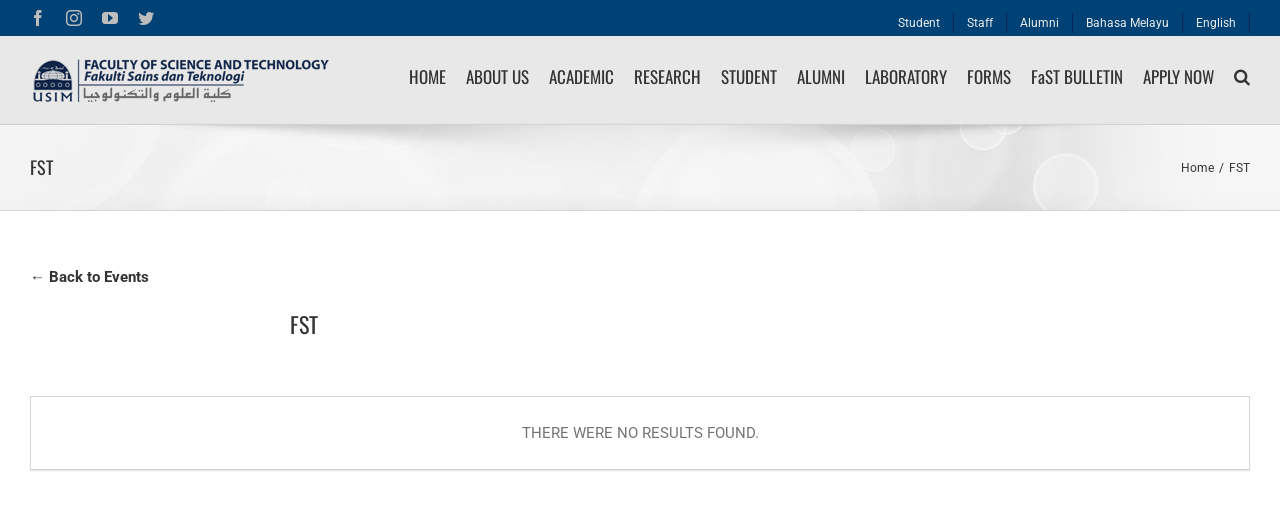

--- FILE ---
content_type: text/html; charset=UTF-8
request_url: https://fst.usim.edu.my/organizer/fst/
body_size: 83925
content:
<!DOCTYPE html>
<html class="" lang="en-US" prefix="og: http://ogp.me/ns# fb: http://ogp.me/ns/fb#">
<head>
	<meta http-equiv="X-UA-Compatible" content="IE=edge" />
	<meta http-equiv="Content-Type" content="text/html; charset=utf-8"/>
	<meta name="viewport" content="width=device-width, initial-scale=1" />
	<title>Upcoming Events &#8211; FST USIM</title>
<link rel="alternate" hreflang="en" href="https://fst.usim.edu.my/organizer/fst/" />
<link rel='dns-prefetch' href='//s.w.org' />
<link rel="alternate" type="application/rss+xml" title="FST USIM &raquo; Feed" href="https://fst.usim.edu.my/feed/" />
<link rel="alternate" type="application/rss+xml" title="FST USIM &raquo; Comments Feed" href="https://fst.usim.edu.my/comments/feed/" />
<link rel="alternate" type="text/calendar" title="FST USIM &raquo; iCal Feed" href="https://fst.usim.edu.my/kalendar/?ical=1" />
					<link rel="shortcut icon" href="https://fst.usim.edu.my/wp-content/uploads/2018/01/favicon.ico" type="image/x-icon" />
		
		
		
		
				
		<meta property="og:title" content="FST"/>
		<meta property="og:type" content="article"/>
		<meta property="og:url" content="https://fst.usim.edu.my/organizer/fst/"/>
		<meta property="og:site_name" content="FST USIM"/>
		<meta property="og:description" content=""/>

									<meta property="og:image" content="https://fst.usim.edu.my/wp-content/uploads/2022/12/logofst-300.png"/>
									<script type="text/javascript">
			window._wpemojiSettings = {"baseUrl":"https:\/\/s.w.org\/images\/core\/emoji\/11\/72x72\/","ext":".png","svgUrl":"https:\/\/s.w.org\/images\/core\/emoji\/11\/svg\/","svgExt":".svg","source":{"concatemoji":"https:\/\/fst.usim.edu.my\/wp-includes\/js\/wp-emoji-release.min.js?ver=4.9.17"}};
			!function(e,a,t){var n,r,o,i=a.createElement("canvas"),p=i.getContext&&i.getContext("2d");function s(e,t){var a=String.fromCharCode;p.clearRect(0,0,i.width,i.height),p.fillText(a.apply(this,e),0,0);e=i.toDataURL();return p.clearRect(0,0,i.width,i.height),p.fillText(a.apply(this,t),0,0),e===i.toDataURL()}function c(e){var t=a.createElement("script");t.src=e,t.defer=t.type="text/javascript",a.getElementsByTagName("head")[0].appendChild(t)}for(o=Array("flag","emoji"),t.supports={everything:!0,everythingExceptFlag:!0},r=0;r<o.length;r++)t.supports[o[r]]=function(e){if(!p||!p.fillText)return!1;switch(p.textBaseline="top",p.font="600 32px Arial",e){case"flag":return s([55356,56826,55356,56819],[55356,56826,8203,55356,56819])?!1:!s([55356,57332,56128,56423,56128,56418,56128,56421,56128,56430,56128,56423,56128,56447],[55356,57332,8203,56128,56423,8203,56128,56418,8203,56128,56421,8203,56128,56430,8203,56128,56423,8203,56128,56447]);case"emoji":return!s([55358,56760,9792,65039],[55358,56760,8203,9792,65039])}return!1}(o[r]),t.supports.everything=t.supports.everything&&t.supports[o[r]],"flag"!==o[r]&&(t.supports.everythingExceptFlag=t.supports.everythingExceptFlag&&t.supports[o[r]]);t.supports.everythingExceptFlag=t.supports.everythingExceptFlag&&!t.supports.flag,t.DOMReady=!1,t.readyCallback=function(){t.DOMReady=!0},t.supports.everything||(n=function(){t.readyCallback()},a.addEventListener?(a.addEventListener("DOMContentLoaded",n,!1),e.addEventListener("load",n,!1)):(e.attachEvent("onload",n),a.attachEvent("onreadystatechange",function(){"complete"===a.readyState&&t.readyCallback()})),(n=t.source||{}).concatemoji?c(n.concatemoji):n.wpemoji&&n.twemoji&&(c(n.twemoji),c(n.wpemoji)))}(window,document,window._wpemojiSettings);
		</script>
		<style type="text/css">
img.wp-smiley,
img.emoji {
	display: inline !important;
	border: none !important;
	box-shadow: none !important;
	height: 1em !important;
	width: 1em !important;
	margin: 0 .07em !important;
	vertical-align: -0.1em !important;
	background: none !important;
	padding: 0 !important;
}
</style>
<link rel='stylesheet' id='widget-calendar-pro-style-css'  href='https://fst.usim.edu.my/wp-content/plugins/events-calendar-pro/src/resources/css/widget-calendar-full.css?ver=4.4.22' type='text/css' media='all' />
<link rel='stylesheet' id='tribe_events-widget-calendar-pro-style-css'  href='https://fst.usim.edu.my/wp-content/plugins/events-calendar-pro/src/resources/css/widget-calendar-theme.css?ver=4.4.22' type='text/css' media='all' />
<link rel='stylesheet' id='tribe_events--widget-calendar-pro-override-style-css'  href='https://fst.usim.edu.my/wp-content/plugins/events-calendar-pro/src/resources/css/widget-calendar-theme.css?ver=4.4.22' type='text/css' media='all' />
<link rel='stylesheet' id='contact-form-7-css'  href='https://fst.usim.edu.my/wp-content/plugins/contact-form-7/includes/css/styles.css?ver=5.0.2' type='text/css' media='all' />
<link rel='stylesheet' id='rs-plugin-settings-css'  href='https://fst.usim.edu.my/wp-content/plugins/revslider/public/assets/css/settings.css?ver=5.4.8' type='text/css' media='all' />
<style id='rs-plugin-settings-inline-css' type='text/css'>
#rs-demo-id {}
</style>
<link rel='stylesheet' id='tribe-events-custom-jquery-styles-css'  href='https://fst.usim.edu.my/wp-content/plugins/the-events-calendar/vendor/jquery/smoothness/jquery-ui-1.8.23.custom.css?ver=4.9.17' type='text/css' media='all' />
<link rel='stylesheet' id='tribe-accessibility-css-css'  href='https://fst.usim.edu.my/wp-content/plugins/the-events-calendar/common/src/resources/css/accessibility.min.css?ver=4.7.15' type='text/css' media='all' />
<link rel='stylesheet' id='tribe-events-full-calendar-style-css'  href='https://fst.usim.edu.my/wp-content/plugins/the-events-calendar/src/resources/css/tribe-events-full.min.css?ver=4.6.19' type='text/css' media='all' />
<link rel='stylesheet' id='tribe-events-calendar-style-css'  href='https://fst.usim.edu.my/wp-content/plugins/the-events-calendar/src/resources/css/tribe-events-theme.min.css?ver=4.6.19' type='text/css' media='all' />
<link rel='stylesheet' id='tribe-events-calendar-full-mobile-style-css'  href='https://fst.usim.edu.my/wp-content/plugins/the-events-calendar/src/resources/css/tribe-events-full-mobile.min.css?ver=4.6.19' type='text/css' media='only screen and (max-width: 800px)' />
<link rel='stylesheet' id='tribe-events-calendar-mobile-style-css'  href='https://fst.usim.edu.my/wp-content/plugins/the-events-calendar/src/resources/css/tribe-events-theme-mobile.min.css?ver=4.6.19' type='text/css' media='only screen and (max-width: 800px)' />
<link rel='stylesheet' id='wpml-menu-item-0-css'  href='//fst.usim.edu.my/wp-content/plugins/sitepress-multilingual-cms/templates/language-switchers/menu-item/style.css?ver=1' type='text/css' media='all' />
<link rel='stylesheet' id='tribe-events-full-pro-calendar-style-css'  href='https://fst.usim.edu.my/wp-content/plugins/events-calendar-pro/src/resources/css/tribe-events-pro-full.min.css?ver=4.4.22' type='text/css' media='all' />
<link rel='stylesheet' id='tribe-events-calendar-pro-style-css'  href='https://fst.usim.edu.my/wp-content/plugins/events-calendar-pro/src/resources/css/tribe-events-pro-theme.min.css?ver=4.4.22' type='text/css' media='all' />
<link rel='stylesheet' id='tribe-events-calendar-full-pro-mobile-style-css'  href='https://fst.usim.edu.my/wp-content/plugins/events-calendar-pro/src/resources/css/tribe-events-pro-full-mobile.min.css?ver=4.4.22' type='text/css' media='only screen and (max-width: 800px)' />
<link rel='stylesheet' id='tribe-events-calendar-pro-mobile-style-css'  href='https://fst.usim.edu.my/wp-content/plugins/events-calendar-pro/src/resources/css/tribe-events-pro-theme-mobile.min.css?ver=4.4.22' type='text/css' media='only screen and (max-width: 800px)' />
<link rel='stylesheet' id='avada-stylesheet-css'  href='https://fst.usim.edu.my/wp-content/themes/Avada/assets/css/style.min.css?ver=5.4.1' type='text/css' media='all' />
<!--[if lte IE 9]>
<link rel='stylesheet' id='avada-IE-fontawesome-css'  href='https://fst.usim.edu.my/wp-content/themes/Avada/includes/lib/assets/fonts/fontawesome/font-awesome.css?ver=5.4.1' type='text/css' media='all' />
<![endif]-->
<!--[if IE]>
<link rel='stylesheet' id='avada-IE-css'  href='https://fst.usim.edu.my/wp-content/themes/Avada/assets/css/ie.css?ver=5.4.1' type='text/css' media='all' />
<![endif]-->
<link rel='stylesheet' id='fusion-dynamic-css-css'  href='https://fst.usim.edu.my/wp-content/uploads/fusion-styles/fusion-3834.css?timestamp=1762137131&#038;ver=4.9.17' type='text/css' media='all' />
<script type='text/javascript' src='https://fst.usim.edu.my/wp-includes/js/jquery/jquery.js?ver=1.12.4'></script>
<script type='text/javascript' src='https://fst.usim.edu.my/wp-includes/js/jquery/jquery-migrate.min.js?ver=1.4.1'></script>
<script type='text/javascript' src='https://fst.usim.edu.my/wp-content/plugins/the-events-calendar/vendor/jquery-resize/jquery.ba-resize.min.js?ver=1.1'></script>
<script type='text/javascript'>
/* <![CDATA[ */
var tribe_js_config = {"permalink_settings":"\/%postname%\/","events_post_type":"tribe_events","events_base":"https:\/\/fst.usim.edu.my\/kalendar\/"};
/* ]]> */
</script>
<script type='text/javascript' src='https://fst.usim.edu.my/wp-content/plugins/the-events-calendar/src/resources/js/tribe-events.min.js?ver=4.6.19'></script>
<script type='text/javascript'>
/* <![CDATA[ */
var TribeEventsPro = {"geocenter":{"max_lat":4.21048400000000011544898370630107820034027099609375,"max_lng":102.244777999999996609403751790523529052734375,"min_lat":2.212810999999999861387323107919655740261077880859375,"min_lng":101.781890000000004192770575173199176788330078125},"map_tooltip_event":"Event: ","map_tooltip_address":"Address: "};
/* ]]> */
</script>
<script type='text/javascript' src='https://fst.usim.edu.my/wp-content/plugins/events-calendar-pro/src/resources/js/tribe-events-pro.min.js?ver=4.4.22'></script>
<script type='text/javascript' src='https://fst.usim.edu.my/wp-content/plugins/course-catalog-system-2.4.7/jquery.rowspanizer.min.js?ver=4.9.17'></script>
<script type='text/javascript' src='https://fst.usim.edu.my/wp-content/plugins/revslider/public/assets/js/jquery.themepunch.tools.min.js?ver=5.4.8'></script>
<script type='text/javascript' src='https://fst.usim.edu.my/wp-content/plugins/revslider/public/assets/js/jquery.themepunch.revolution.min.js?ver=5.4.8'></script>
<link rel='https://api.w.org/' href='https://fst.usim.edu.my/wp-json/' />
<link rel="EditURI" type="application/rsd+xml" title="RSD" href="https://fst.usim.edu.my/xmlrpc.php?rsd" />
<link rel="wlwmanifest" type="application/wlwmanifest+xml" href="https://fst.usim.edu.my/wp-includes/wlwmanifest.xml" /> 
<meta name="generator" content="WordPress 4.9.17" />
<link rel="canonical" href="https://fst.usim.edu.my/organizer/fst/" />
<link rel='shortlink' href='https://fst.usim.edu.my/?p=3834' />
<link rel="alternate" type="application/json+oembed" href="https://fst.usim.edu.my/wp-json/oembed/1.0/embed?url=https%3A%2F%2Ffst.usim.edu.my%2Forganizer%2Ffst%2F" />
<link rel="alternate" type="text/xml+oembed" href="https://fst.usim.edu.my/wp-json/oembed/1.0/embed?url=https%3A%2F%2Ffst.usim.edu.my%2Forganizer%2Ffst%2F&#038;format=xml" />
<meta name="generator" content="WPML ver:4.1.3 stt:1,63;" />
<meta name="tec-api-version" content="v1"><meta name="tec-api-origin" content="https://fst.usim.edu.my"><link rel="https://theeventscalendar.com/" href="https://fst.usim.edu.my/wp-json/tribe/events/v1/" /><script type="application/ld+json">
[{"@context":"http://schema.org","@type":"Person","name":"FST","description":"","url":"https://fst.usim.edu.my/organizer/fst/","telephone":"","email":"","sameAs":""}]
</script><meta name="generator" content="Powered by Slider Revolution 5.4.8 - responsive, Mobile-Friendly Slider Plugin for WordPress with comfortable drag and drop interface." />
		<script type="text/javascript">function setREVStartSize(e){									
						try{ e.c=jQuery(e.c);var i=jQuery(window).width(),t=9999,r=0,n=0,l=0,f=0,s=0,h=0;
							if(e.responsiveLevels&&(jQuery.each(e.responsiveLevels,function(e,f){f>i&&(t=r=f,l=e),i>f&&f>r&&(r=f,n=e)}),t>r&&(l=n)),f=e.gridheight[l]||e.gridheight[0]||e.gridheight,s=e.gridwidth[l]||e.gridwidth[0]||e.gridwidth,h=i/s,h=h>1?1:h,f=Math.round(h*f),"fullscreen"==e.sliderLayout){var u=(e.c.width(),jQuery(window).height());if(void 0!=e.fullScreenOffsetContainer){var c=e.fullScreenOffsetContainer.split(",");if (c) jQuery.each(c,function(e,i){u=jQuery(i).length>0?u-jQuery(i).outerHeight(!0):u}),e.fullScreenOffset.split("%").length>1&&void 0!=e.fullScreenOffset&&e.fullScreenOffset.length>0?u-=jQuery(window).height()*parseInt(e.fullScreenOffset,0)/100:void 0!=e.fullScreenOffset&&e.fullScreenOffset.length>0&&(u-=parseInt(e.fullScreenOffset,0))}f=u}else void 0!=e.minHeight&&f<e.minHeight&&(f=e.minHeight);e.c.closest(".rev_slider_wrapper").css({height:f})					
						}catch(d){console.log("Failure at Presize of Slider:"+d)}						
					};</script>
		<style type="text/css" id="wp-custom-css">
			.fusion-main-menu .sub-menu {
    width: 200px;
}

table .dept_list td {
	padding: 10px;
}

div.fusion-format-box {
	display: none !important;
}

.tribe-mini-calendar th {
    color: #000;
    background: #666;
    border-color: #666;
    font-weight: bold;
}

.tribe-mini-calendar div[id*='daynum-'] span {
    background-color: rgba(10, 119, 171, 0.5);
}

.fusion-body .tribe-mini-calendar td.tribe-events-has-events {
    background-color: #222;
}

.tg  {border-collapse:collapse;border-spacing:0;}
.tg td{padding:0px 5px;border-style:solid;border-width:1px;overflow:hidden;word-break:normal;border-color:black;}
.tg th{font-weight:normal;padding:0px 5px;border-style:solid;border-width:1px;overflow:hidden;word-break:normal;border-color:black;}
.tg .tg-xldj{border-color:inherit;text-align:left}
.tg .tg-0pky{border-color:inherit;text-align:left;vertical-align:top}		</style>
	
		
	<script type="text/javascript">
		var doc = document.documentElement;
		doc.setAttribute('data-useragent', navigator.userAgent);
	</script>

	<!-- Global site tag (gtag.js) - Google Analytics -->
<script async src="https://www.googletagmanager.com/gtag/js?id=G-DL0Y7VKXQ9"></script>
<script>
  window.dataLayer = window.dataLayer || [];
  function gtag(){dataLayer.push(arguments);}
  gtag('js', new Date());

  gtag('config', 'G-DL0Y7VKXQ9');
</script></head>

<body class="tribe_organizer-template-default single single-tribe_organizer postid-3834 tribe-no-js tribe-events-uses-geolocation fusion-image-hovers fusion-body ltr fusion-sticky-header no-tablet-sticky-header no-mobile-sticky-header no-mobile-slidingbar no-mobile-totop mobile-logo-pos-left layout-wide-mode fusion-top-header menu-text-align-left mobile-menu-design-modern fusion-show-pagination-text fusion-header-layout-v3 avada-responsive avada-footer-fx-none  tribe-events-style-full tribe-events-style-theme tribe-theme-Avada page-template-page-php singular">
				<div id="wrapper" class="">
		<div id="home" style="position:relative;top:-1px;"></div>
		
			<header class="fusion-header-wrapper">
				<div class="fusion-header-v3 fusion-logo-left fusion-sticky-menu- fusion-sticky-logo- fusion-mobile-logo-  fusion-mobile-menu-design-modern">
					
<div class="fusion-secondary-header">
	<div class="fusion-row">
					<div class="fusion-alignleft">
				<div class="fusion-social-links-header"><div class="fusion-social-networks"><div class="fusion-social-networks-wrapper"><a  class="fusion-social-network-icon fusion-tooltip fusion-facebook fusion-icon-facebook" style="color:#bebdbd;" href="https://facebook.com/usimofficial" target="_blank" data-placement="bottom" data-title="Facebook" data-toggle="tooltip" title="Facebook"><span class="screen-reader-text">Facebook</span></a><a  class="fusion-social-network-icon fusion-tooltip fusion-instagram fusion-icon-instagram" style="color:#bebdbd;" href="http://instagram.com/usimofficial" target="_blank" rel="noopener noreferrer" data-placement="bottom" data-title="Instagram" data-toggle="tooltip" title="Instagram"><span class="screen-reader-text">Instagram</span></a><a  class="fusion-social-network-icon fusion-tooltip fusion-youtube fusion-icon-youtube" style="color:#bebdbd;" href="https://www.youtube.com/@usimofficial" target="_blank" rel="noopener noreferrer" data-placement="bottom" data-title="YouTube" data-toggle="tooltip" title="YouTube"><span class="screen-reader-text">YouTube</span></a><a  class="fusion-social-network-icon fusion-tooltip fusion-twitter fusion-icon-twitter" style="color:#bebdbd;" href="https://twitter.com/usim" target="_blank" rel="noopener noreferrer" data-placement="bottom" data-title="Twitter" data-toggle="tooltip" title="Twitter"><span class="screen-reader-text">Twitter</span></a></div></div></div>			</div>
							<div class="fusion-alignright">
				<nav class="fusion-secondary-menu" role="navigation" aria-label="Secondary Menu"><ul role="menubar" id="menu-top-menu-bi" class="menu"><li role="menuitem"  id="menu-item-6847"  class="menu-item menu-item-type-custom menu-item-object-custom menu-item-6847"  ><a  href="https://www.usim.edu.my/online-applications/#student" class="fusion-arrow-highlight"><span class="menu-text">Student<span class="fusion-arrow-svg"><svg height="12px" width="23px">
					<path d="M0 0 L11.5 12 L23 0 Z" fill="#e8e8e8" stroke="#e5e5e5" stroke-width="1"/>
					</svg></span></span></a></li><li role="menuitem"  id="menu-item-6846"  class="menu-item menu-item-type-custom menu-item-object-custom menu-item-6846"  ><a  href="https://www.usim.edu.my/online-applications/#staff" class="fusion-arrow-highlight"><span class="menu-text">Staff<span class="fusion-arrow-svg"><svg height="12px" width="23px">
					<path d="M0 0 L11.5 12 L23 0 Z" fill="#e8e8e8" stroke="#e5e5e5" stroke-width="1"/>
					</svg></span></span></a></li><li role="menuitem"  id="menu-item-6845"  class="menu-item menu-item-type-custom menu-item-object-custom menu-item-6845"  ><a  href="https://alumni.usim.edu.my/" class="fusion-arrow-highlight"><span class="menu-text">Alumni<span class="fusion-arrow-svg"><svg height="12px" width="23px">
					<path d="M0 0 L11.5 12 L23 0 Z" fill="#e8e8e8" stroke="#e5e5e5" stroke-width="1"/>
					</svg></span></span></a></li><li role="menuitem"  id="menu-item-wpml-ls-26-ms"  class="menu-item wpml-ls-slot-26 wpml-ls-item wpml-ls-item-ms wpml-ls-menu-item wpml-ls-first-item menu-item-type-wpml_ls_menu_item menu-item-object-wpml_ls_menu_item menu-item-wpml-ls-26-ms"  data-classes="menu-item" ><a  title="Bahasa Melayu" href="https://fst.usim.edu.my/ms/" class="fusion-arrow-highlight"><span class="menu-text"><span class="wpml-ls-display">Bahasa Melayu</span><span class="fusion-arrow-svg"><svg height="12px" width="23px">
					<path d="M0 0 L11.5 12 L23 0 Z" fill="#e8e8e8" stroke="#e5e5e5" stroke-width="1"/>
					</svg></span></span></a></li><li role="menuitem"  id="menu-item-wpml-ls-26-en"  class="menu-item wpml-ls-slot-26 wpml-ls-item wpml-ls-item-en wpml-ls-current-language wpml-ls-menu-item wpml-ls-last-item menu-item-type-wpml_ls_menu_item menu-item-object-wpml_ls_menu_item menu-item-wpml-ls-26-en"  data-classes="menu-item" ><a  title="English" href="https://fst.usim.edu.my/organizer/fst/" class="fusion-arrow-highlight"><span class="menu-text"><span class="wpml-ls-display">English</span><span class="fusion-arrow-svg"><svg height="12px" width="23px">
					<path d="M0 0 L11.5 12 L23 0 Z" fill="#e8e8e8" stroke="#e5e5e5" stroke-width="1"/>
					</svg></span></span></a></li></ul></nav><nav class="fusion-mobile-nav-holder fusion-mobile-menu-text-align-left"></nav>			</div>
			</div>
</div>
<div class="fusion-header-sticky-height"></div>
<div class="fusion-header">
	<div class="fusion-row">
				<div class="fusion-logo" data-margin-top="0px" data-margin-bottom="0px" data-margin-left="0px" data-margin-right="0px">
				<a class="fusion-logo-link" href="https://fst.usim.edu.my/">
			<!-- standard logo -->
						<img src="https://fst.usim.edu.my/wp-content/uploads/2022/12/logofst-300.png" srcset="https://fst.usim.edu.my/wp-content/uploads/2022/12/logofst-300.png 1x" width="300" height="46" alt="FST USIM Logo" retina_logo_url="" class="fusion-standard-logo" />

			<!-- mobile logo -->
						<!-- sticky header logo -->
					</a>
		</div>		<nav class="fusion-main-menu" aria-label="Main Menu"><ul role="menubar" id="menu-main-menu" class="fusion-menu"><li role="menuitem"  id="menu-item-6860"  class="menu-item menu-item-type-post_type menu-item-object-page menu-item-home menu-item-6860"  ><a  href="https://fst.usim.edu.my/" class="fusion-arrow-highlight"><span class="menu-text">HOME<span class="fusion-arrow-svg"><svg height="12px" width="23px">
					<path d="M0 0 L11.5 12 L23 0 Z" fill="#e8e8e8" stroke="#e5e5e5" stroke-width="1"/>
					</svg></span></span></a></li><li role="menuitem"  id="menu-item-6861"  class="menu-item menu-item-type-custom menu-item-object-custom menu-item-has-children menu-item-6861 fusion-megamenu-menu"  ><a  class="fusion-arrow-highlight"><span class="menu-text">ABOUT US<span class="fusion-arrow-svg"><svg height="12px" width="23px">
					<path d="M0 0 L11.5 12 L23 0 Z" fill="#e8e8e8" stroke="#e5e5e5" stroke-width="1"/>
					</svg></span><span class="fusion-dropdown-svg"><svg height="12px" width="23px">
						<path d="M0 12 L11.5 0 L23 12 Z" fill="#f2efef"/>
						</svg></span></span></a><div class="fusion-megamenu-wrapper fusion-columns-2 columns-per-row-2 columns-2 col-span-4" data-maxwidth="1200"><div class="row"><div class="fusion-megamenu-holder" style="width:600px;" data-width="600"><ul role="menu" class="fusion-megamenu "><li role="menuitem"  id="menu-item-6864"  class="menu-item menu-item-type-custom menu-item-object-custom menu-item-has-children menu-item-6864 fusion-megamenu-submenu fusion-megamenu-columns-2 col-lg-6 col-md-6 col-sm-6" data-width="360" style="width:360px;max-width:360px;" ><div class='fusion-megamenu-title'>CORPORATE PROFIL</div><ul role="menu" class="sub-menu"><li role="menuitem"  id="menu-item-6870"  class="menu-item menu-item-type-post_type menu-item-object-page menu-item-6870"  ><div class="fusion-megamenu-widgets-container third-level-widget"><div id="custom_html-6" class="widget_text widget widget_custom_html" style="padding: 10px;background-color: #e8e8e8;border-radius: 20px;overflow:hidden;border-style: solid;border-color: #999999;border-width:0px;"><div class="textwidget custom-html-widget"><img class="size-medium wp-image-1972 aligncenter" 
src="https://fst.usim.edu.my/wp-content/uploads/2025/01/mzj-b.png" alt="" width="150" height="200" />
<p style="text-align: center;">ASSOCIATE PROFESSOR DR. MOHD ZALISHAM JALI<br>
Dean <br> Faculty of Science Technology (FST)<br>
Universiti Sains Islam Malaysia</p></div></div></div></li><li role="menuitem"  id="menu-item-6866"  class="menu-item menu-item-type-post_type menu-item-object-page menu-item-6866"  ><a  href="https://fst.usim.edu.my/introduction/" class="fusion-arrow-highlight"><span><span class="fusion-megamenu-bullet"></span>Introduction</span></a></li><li role="menuitem"  id="menu-item-6867"  class="menu-item menu-item-type-post_type menu-item-object-page menu-item-6867"  ><a  href="https://fst.usim.edu.my/vision-mission/" class="fusion-arrow-highlight"><span><span class="fusion-megamenu-bullet"></span>Vision &#038; Mission</span></a></li><li role="menuitem"  id="menu-item-6868"  class="menu-item menu-item-type-post_type menu-item-object-page menu-item-6868"  ><a  href="https://fst.usim.edu.my/objectives/" class="fusion-arrow-highlight"><span><span class="fusion-megamenu-bullet"></span>Objectives</span></a></li><li role="menuitem"  id="menu-item-7109"  class="menu-item menu-item-type-post_type menu-item-object-page menu-item-7109"  ><a  href="https://fst.usim.edu.my/campus-map/" class="fusion-arrow-highlight"><span><span class="fusion-megamenu-bullet"></span>Campus Map</span></a></li><li role="menuitem"  id="menu-item-6881"  class="menu-item menu-item-type-custom menu-item-object-custom menu-item-6881"  ><a  target="_blank" rel="noopener noreferrer" href="https://goo.gl/maps/nKPpDpxabz9n5pEK7" class="fusion-arrow-highlight"><span><span class="fusion-megamenu-bullet"></span>Faculty Location</span></a></li><li role="menuitem"  id="menu-item-8787"  class="menu-item menu-item-type-post_type menu-item-object-page menu-item-8787"  ><a  href="https://fst.usim.edu.my/facilities/" class="fusion-arrow-highlight"><span><span class="fusion-megamenu-bullet"></span>Facilities</span></a></li><li role="menuitem"  id="menu-item-8580"  class="menu-item menu-item-type-custom menu-item-object-custom menu-item-8580"  ><a  target="_blank" rel="noopener noreferrer" href="https://youtu.be/E2ECWR5nx2Y" class="fusion-arrow-highlight"><span><span class="fusion-megamenu-bullet"></span>Corporate Video</span></a></li></ul></li><li role="menuitem"  id="menu-item-6865"  class="menu-item menu-item-type-custom menu-item-object-custom menu-item-has-children menu-item-6865 fusion-megamenu-submenu fusion-megamenu-columns-2 col-lg-6 col-md-6 col-sm-6" data-width="240" style="width:240px;max-width:240px;" ><div class='fusion-megamenu-title'>DIRECTORY</div><ul role="menu" class="sub-menu"><li role="menuitem"  id="menu-item-10636"  class="menu-item menu-item-type-post_type menu-item-object-page menu-item-10636"  ><a  href="https://fst.usim.edu.my/directory-deans-office/" class="fusion-arrow-highlight"><span><span class="fusion-megamenu-bullet"></span>Dean’s Office</span></a></li><li role="menuitem"  id="menu-item-10628"  class="menu-item menu-item-type-post_type menu-item-object-page menu-item-10628"  ><a  href="https://fst.usim.edu.my/directory-head-of-programmes/" class="fusion-arrow-highlight"><span><span class="fusion-megamenu-bullet"></span>Head of Programmes</span></a></li><li role="menuitem"  id="menu-item-6995"  class="menu-item menu-item-type-custom menu-item-object-custom menu-item-has-children menu-item-6995"  ><a  class="fusion-arrow-highlight"><span><span class="fusion-megamenu-bullet"></span>Academician</span></a><ul role="menu" class="sub-menu deep-level"><li role="menuitem"  id="menu-item-10639"  class="menu-item menu-item-type-post_type menu-item-object-page menu-item-10639"  ><a  href="https://fst.usim.edu.my/directory-industrial-chemical-technology/" class="fusion-arrow-highlight"><span><span class="fusion-megamenu-bullet"></span>Industrial Chemical Technology</span></a></li><li role="menuitem"  id="menu-item-10696"  class="menu-item menu-item-type-post_type menu-item-object-page menu-item-10696"  ><a  href="https://fst.usim.edu.my/directory-information-security-and-assurance/" class="fusion-arrow-highlight"><span><span class="fusion-megamenu-bullet"></span>Information Security and Assurance</span></a></li><li role="menuitem"  id="menu-item-10643"  class="menu-item menu-item-type-post_type menu-item-object-page menu-item-10643"  ><a  href="https://fst.usim.edu.my/directory-actuarial-science-and-risk-management/" class="fusion-arrow-highlight"><span><span class="fusion-megamenu-bullet"></span>Actuarial Science and Risk Management</span></a></li><li role="menuitem"  id="menu-item-10708"  class="menu-item menu-item-type-post_type menu-item-object-page menu-item-10708"  ><a  href="https://fst.usim.edu.my/directory-financial-mathematics/" class="fusion-arrow-highlight"><span><span class="fusion-megamenu-bullet"></span>Financial Mathematics</span></a></li><li role="menuitem"  id="menu-item-10714"  class="menu-item menu-item-type-post_type menu-item-object-page menu-item-10714"  ><a  href="https://fst.usim.edu.my/directory-food-biotechnology-2/" class="fusion-arrow-highlight"><span><span class="fusion-megamenu-bullet"></span>Food Biotechnology</span></a></li><li role="menuitem"  id="menu-item-10635"  class="menu-item menu-item-type-post_type menu-item-object-page menu-item-10635"  ><a  href="https://fst.usim.edu.my/applied-physics-directory/" class="fusion-arrow-highlight"><span><span class="fusion-megamenu-bullet"></span>Applied Physics</span></a></li><li role="menuitem"  id="menu-item-10638"  class="menu-item menu-item-type-post_type menu-item-object-page menu-item-10638"  ><a  href="https://fst.usim.edu.my/directory-health-industrial-technology/" class="fusion-arrow-highlight"><span><span class="fusion-megamenu-bullet"></span>Health Industrial Technology</span></a></li></ul></li><li role="menuitem"  id="menu-item-9979"  class="menu-item menu-item-type-post_type menu-item-object-page menu-item-9979"  ><a  href="https://fst.usim.edu.my/doe-fst/" class="fusion-arrow-highlight"><span><span class="fusion-megamenu-bullet"></span>Directory of Expertise</span></a></li><li role="menuitem"  id="menu-item-10637"  class="menu-item menu-item-type-post_type menu-item-object-page menu-item-10637"  ><a  href="https://fst.usim.edu.my/directory-administration/" class="fusion-arrow-highlight"><span><span class="fusion-megamenu-bullet"></span>Administration</span></a></li><li role="menuitem"  id="menu-item-10722"  class="menu-item menu-item-type-post_type menu-item-object-page menu-item-10722"  ><a  href="https://fst.usim.edu.my/directory-laboratory-staff/" class="fusion-arrow-highlight"><span><span class="fusion-megamenu-bullet"></span>Laboratory Staff</span></a></li></ul></li></ul></div><div style="clear:both;"></div></div></div></li><li role="menuitem"  id="menu-item-6883"  class="menu-item menu-item-type-custom menu-item-object-custom menu-item-has-children menu-item-6883 fusion-dropdown-menu"  ><a  class="fusion-arrow-highlight"><span class="menu-text">ACADEMIC<span class="fusion-arrow-svg"><svg height="12px" width="23px">
					<path d="M0 0 L11.5 12 L23 0 Z" fill="#e8e8e8" stroke="#e5e5e5" stroke-width="1"/>
					</svg></span><span class="fusion-dropdown-svg"><svg height="12px" width="23px">
						<path d="M0 12 L11.5 0 L23 12 Z" fill="#f2efef"/>
						</svg></span></span></a><ul role="menu" class="sub-menu"><li role="menuitem"  id="menu-item-6884"  class="menu-item menu-item-type-custom menu-item-object-custom menu-item-has-children menu-item-6884 fusion-dropdown-submenu"  ><a  class="fusion-arrow-highlight"><span>Undergraduate</span></a><ul role="menu" class="sub-menu"><li role="menuitem"  id="menu-item-6894"  class="menu-item menu-item-type-post_type menu-item-object-page menu-item-6894"  ><a  href="https://fst.usim.edu.my/program-structures/bachelor-of-science-hons-food-biotechnology/" class="fusion-arrow-highlight"><span>Bachelor of Science (Hons) – Food Biotechnology</span></a></li><li role="menuitem"  id="menu-item-6891"  class="menu-item menu-item-type-post_type menu-item-object-page menu-item-6891"  ><a  href="https://fst.usim.edu.my/program-structures/bachelor-of-science-hons-actuarial-science-and-risk-management/" class="fusion-arrow-highlight"><span>Bachelor of Science (Hons) – Actuarial Science and Risk Management</span></a></li><li role="menuitem"  id="menu-item-6893"  class="menu-item menu-item-type-post_type menu-item-object-page menu-item-6893"  ><a  href="https://fst.usim.edu.my/program-structures/bachelor-of-science-hons-financial-mathematics/" class="fusion-arrow-highlight"><span>Bachelor of Science (Hons) – Financial Mathematics</span></a></li><li role="menuitem"  id="menu-item-6890"  class="menu-item menu-item-type-post_type menu-item-object-page menu-item-6890"  ><a  href="https://fst.usim.edu.my/program-structures/bachelor-of-computer-science-hons-information-security-and-assurance-2/" class="fusion-arrow-highlight"><span>Bachelor of Computer Science (Hons) – Information Security and Assurance</span></a></li><li role="menuitem"  id="menu-item-6895"  class="menu-item menu-item-type-post_type menu-item-object-page menu-item-6895"  ><a  href="https://fst.usim.edu.my/program-structures/bachelor-of-science-hons-industrial-chemical-technology/" class="fusion-arrow-highlight"><span>Bachelor of Science (Hons) – Industrial Chemical Technology</span></a></li><li role="menuitem"  id="menu-item-6892"  class="menu-item menu-item-type-post_type menu-item-object-page menu-item-6892"  ><a  href="https://fst.usim.edu.my/program-structures/bachelor-of-science-hons-applied-physics/" class="fusion-arrow-highlight"><span>Bachelor of Science (Hons) – Applied Physics</span></a></li><li role="menuitem"  id="menu-item-8000"  class="menu-item menu-item-type-post_type menu-item-object-page menu-item-8000"  ><a  href="https://fst.usim.edu.my/program-structures/bachelor-of-health-industry-tech-hons/" class="fusion-arrow-highlight"><span>Bachelor of Health Industry Technology (Hons)</span></a></li></ul></li><li role="menuitem"  id="menu-item-6885"  class="menu-item menu-item-type-custom menu-item-object-custom menu-item-has-children menu-item-6885 fusion-dropdown-submenu"  ><a  class="fusion-arrow-highlight"><span>Postgraduate</span></a><ul role="menu" class="sub-menu"><li role="menuitem"  id="menu-item-6888"  class="menu-item menu-item-type-post_type menu-item-object-page menu-item-6888"  ><a  href="https://fst.usim.edu.my/master-of-science-food-biotechnology-2/" class="fusion-arrow-highlight"><span>Master of Science (Foodomics and Food Technology)</span></a></li><li role="menuitem"  id="menu-item-6886"  class="menu-item menu-item-type-post_type menu-item-object-page menu-item-6886"  ><a  href="https://fst.usim.edu.my/master-of-science-actuarial-science/" class="fusion-arrow-highlight"><span>Master of Science (Actuarial Science)</span></a></li><li role="menuitem"  id="menu-item-6887"  class="menu-item menu-item-type-post_type menu-item-object-page menu-item-6887"  ><a  href="https://fst.usim.edu.my/master-of-science-financial-mathematics/" class="fusion-arrow-highlight"><span>Master of Science (Financial Mathematics)</span></a></li><li role="menuitem"  id="menu-item-6896"  class="menu-item menu-item-type-post_type menu-item-object-page menu-item-6896"  ><a  href="https://fst.usim.edu.my/master-of-science-information-security-and-assurance/" class="fusion-arrow-highlight"><span>Master of Computer Science (Information Security and Assurance)</span></a></li><li role="menuitem"  id="menu-item-6889"  class="menu-item menu-item-type-post_type menu-item-object-page menu-item-6889"  ><a  href="https://fst.usim.edu.my/master-of-science-risk-management/" class="fusion-arrow-highlight"><span>Master of Science (Risk Management)</span></a></li><li role="menuitem"  id="menu-item-7745"  class="menu-item menu-item-type-custom menu-item-object-custom menu-item-7745"  ><a  target="_blank" rel="noopener noreferrer" href="https://admission.usim.edu.my/program-details/?pid=47" class="fusion-arrow-highlight"><span>Master of Science</span></a></li><li role="menuitem"  id="menu-item-7744"  class="menu-item menu-item-type-custom menu-item-object-custom menu-item-7744"  ><a  target="_blank" rel="noopener noreferrer" href="https://admission.usim.edu.my/program-details/?pid=54" class="fusion-arrow-highlight"><span>Doctor of Philosophy in Science and Technology</span></a></li></ul></li><li role="menuitem"  id="menu-item-8579"  class="menu-item menu-item-type-custom menu-item-object-custom menu-item-8579 fusion-dropdown-submenu"  ><a  target="_blank" rel="noopener noreferrer" href="https://admission.usim.edu.my/academic-programmes/" class="fusion-arrow-highlight"><span>Admission Requirement</span></a></li></ul></li><li role="menuitem"  id="menu-item-6898"  class="menu-item menu-item-type-custom menu-item-object-custom menu-item-has-children menu-item-6898 fusion-dropdown-menu"  ><a  class="fusion-arrow-highlight"><span class="menu-text">RESEARCH<span class="fusion-arrow-svg"><svg height="12px" width="23px">
					<path d="M0 0 L11.5 12 L23 0 Z" fill="#e8e8e8" stroke="#e5e5e5" stroke-width="1"/>
					</svg></span><span class="fusion-dropdown-svg"><svg height="12px" width="23px">
						<path d="M0 12 L11.5 0 L23 12 Z" fill="#f2efef"/>
						</svg></span></span></a><ul role="menu" class="sub-menu"><li role="menuitem"  id="menu-item-6901"  class="menu-item menu-item-type-post_type menu-item-object-page menu-item-6901 fusion-dropdown-submenu"  ><a  href="https://fst.usim.edu.my/research-grants-and-awards/" class="fusion-arrow-highlight"><span>Research Grants FST</span></a></li><li role="menuitem"  id="menu-item-7221"  class="menu-item menu-item-type-post_type menu-item-object-page menu-item-7221 fusion-dropdown-submenu"  ><a  href="https://fst.usim.edu.my/award-innovation-fst/" class="fusion-arrow-highlight"><span>Award Innovation FST</span></a></li><li role="menuitem"  id="menu-item-6902"  class="menu-item menu-item-type-post_type menu-item-object-page menu-item-has-children menu-item-6902 fusion-dropdown-submenu"  ><a  href="https://fst.usim.edu.my/publications/" class="fusion-arrow-highlight"><span>Publications</span></a><ul role="menu" class="sub-menu"><li role="menuitem"  id="menu-item-6918"  class="menu-item menu-item-type-custom menu-item-object-custom menu-item-6918"  ><a  target="_blank" rel="noopener noreferrer" href="https://mjosht.usim.edu.my/index.php/mjosht" class="fusion-arrow-highlight"><span>MJOSHT</span></a></li><li role="menuitem"  id="menu-item-6904"  class="menu-item menu-item-type-post_type menu-item-object-page menu-item-6904"  ><a  href="https://fst.usim.edu.my/journals/" class="fusion-arrow-highlight"><span>Journals</span></a></li><li role="menuitem"  id="menu-item-6903"  class="menu-item menu-item-type-post_type menu-item-object-page menu-item-6903"  ><a  href="https://fst.usim.edu.my/books/" class="fusion-arrow-highlight"><span>Books</span></a></li><li role="menuitem"  id="menu-item-10334"  class="menu-item menu-item-type-post_type menu-item-object-page menu-item-10334"  ><a  href="https://fst.usim.edu.my/mpist/" class="fusion-arrow-highlight"><span>MPIST</span></a></li></ul></li><li role="menuitem"  id="menu-item-6900"  class="menu-item menu-item-type-custom menu-item-object-custom menu-item-has-children menu-item-6900 fusion-dropdown-submenu"  ><a  class="fusion-arrow-highlight"><span>Research Focuses</span></a><ul role="menu" class="sub-menu"><li role="menuitem"  id="menu-item-6997"  class="menu-item menu-item-type-post_type menu-item-object-page menu-item-6997"  ><a  href="https://fst.usim.edu.my/research-themes/" class="fusion-arrow-highlight"><span>Research Theme</span></a></li><li role="menuitem"  id="menu-item-8022"  class="menu-item menu-item-type-custom menu-item-object-custom menu-item-has-children menu-item-8022"  ><a  class="fusion-arrow-highlight"><span>Research Groups</span></a><ul role="menu" class="sub-menu"><li role="menuitem"  id="menu-item-8920"  class="menu-item menu-item-type-post_type menu-item-object-page menu-item-8920"  ><a  href="https://fst.usim.edu.my/energy-storage/" class="fusion-arrow-highlight"><span>Energy Storage</span></a></li><li role="menuitem"  id="menu-item-8921"  class="menu-item menu-item-type-post_type menu-item-object-page menu-item-8921"  ><a  href="https://fst.usim.edu.my/cybersecurity-systems/" class="fusion-arrow-highlight"><span>Cybersecurity &#038; Systems</span></a></li><li role="menuitem"  id="menu-item-8919"  class="menu-item menu-item-type-post_type menu-item-object-page menu-item-8919"  ><a  href="https://fst.usim.edu.my/smart/" class="fusion-arrow-highlight"><span>SMART</span></a></li><li role="menuitem"  id="menu-item-8842"  class="menu-item menu-item-type-post_type menu-item-object-page menu-item-8842"  ><a  href="https://fst.usim.edu.my/sustainable-environment/" class="fusion-arrow-highlight"><span>Sustainable Environment</span></a></li><li role="menuitem"  id="menu-item-8918"  class="menu-item menu-item-type-post_type menu-item-object-page menu-item-8918"  ><a  href="https://fst.usim.edu.my/risks-analytics/" class="fusion-arrow-highlight"><span>Risks &#038; Analytics</span></a></li></ul></li></ul></li><li role="menuitem"  id="menu-item-10093"  class="menu-item menu-item-type-post_type menu-item-object-page menu-item-10093 fusion-dropdown-submenu"  ><a  href="https://fst.usim.edu.my/research-forms/" class="fusion-arrow-highlight"><span>Research Forms</span></a></li><li role="menuitem"  id="menu-item-8023"  class="menu-item menu-item-type-custom menu-item-object-custom menu-item-has-children menu-item-8023 fusion-dropdown-submenu"  ><a  class="fusion-arrow-highlight"><span>Others</span></a><ul role="menu" class="sub-menu"><li role="menuitem"  id="menu-item-9325"  class="menu-item menu-item-type-post_type menu-item-object-page menu-item-9325"  ><a  href="https://fst.usim.edu.my/fst-research-innovation-awards/" class="fusion-arrow-highlight"><span>FST Research &#038; Innovation Awards</span></a></li><li role="menuitem"  id="menu-item-8026"  class="menu-item menu-item-type-custom menu-item-object-custom menu-item-8026"  ><a  target="_blank" rel="noopener noreferrer" href="https://tinyurl.com/2s2d4wwy" class="fusion-arrow-highlight"><span>Index &#038; Citation Report</span></a></li><li role="menuitem"  id="menu-item-8363"  class="menu-item menu-item-type-post_type menu-item-object-page menu-item-8363"  ><a  href="https://fst.usim.edu.my/research-and-innovation-commitee/" class="fusion-arrow-highlight"><span>Research and Innovation Commitee (JKPI)</span></a></li><li role="menuitem"  id="menu-item-8025"  class="menu-item menu-item-type-custom menu-item-object-custom menu-item-8025"  ><a  target="_blank" rel="noopener noreferrer" href="https://bit.ly/3exi8i2" class="fusion-arrow-highlight"><span>Lists of MoU/MoA</span></a></li><li role="menuitem"  id="menu-item-8376"  class="menu-item menu-item-type-post_type menu-item-object-page menu-item-8376"  ><a  href="https://fst.usim.edu.my/fst-masterclass-2021/" class="fusion-arrow-highlight"><span>FST Masterclass 2021</span></a></li></ul></li></ul></li><li role="menuitem"  id="menu-item-6905"  class="menu-item menu-item-type-custom menu-item-object-custom menu-item-has-children menu-item-6905 fusion-dropdown-menu"  ><a  class="fusion-arrow-highlight"><span class="menu-text">STUDENT<span class="fusion-arrow-svg"><svg height="12px" width="23px">
					<path d="M0 0 L11.5 12 L23 0 Z" fill="#e8e8e8" stroke="#e5e5e5" stroke-width="1"/>
					</svg></span><span class="fusion-dropdown-svg"><svg height="12px" width="23px">
						<path d="M0 12 L11.5 0 L23 12 Z" fill="#f2efef"/>
						</svg></span></span></a><ul role="menu" class="sub-menu"><li role="menuitem"  id="menu-item-10260"  class="menu-item menu-item-type-post_type menu-item-object-page menu-item-10260 fusion-dropdown-submenu"  ><a  href="https://fst.usim.edu.my/epanduan-2/" class="fusion-arrow-highlight"><span>Study Guide</span></a></li><li role="menuitem"  id="menu-item-6906"  class="menu-item menu-item-type-post_type menu-item-object-page menu-item-6906 fusion-dropdown-submenu"  ><a  href="https://fst.usim.edu.my/student-society/" class="fusion-arrow-highlight"><span>Secretariat / Association</span></a></li><li role="menuitem"  id="menu-item-6907"  class="menu-item menu-item-type-post_type menu-item-object-page menu-item-6907 fusion-dropdown-submenu"  ><a  href="https://fst.usim.edu.my/6769-2/" class="fusion-arrow-highlight"><span>Activities</span></a></li><li role="menuitem"  id="menu-item-6908"  class="menu-item menu-item-type-post_type menu-item-object-page menu-item-6908 fusion-dropdown-submenu"  ><a  href="https://fst.usim.edu.my/giso-la-visits/" class="fusion-arrow-highlight"><span>Global Islamic Students Outreach (GISO) &#038; LA Visit</span></a></li><li role="menuitem"  id="menu-item-10270"  class="menu-item menu-item-type-post_type menu-item-object-page menu-item-10270 fusion-dropdown-submenu"  ><a  href="https://fst.usim.edu.my/student-complaint-forms/" class="fusion-arrow-highlight"><span>Student Complaint Form</span></a></li></ul></li><li role="menuitem"  id="menu-item-7806"  class="menu-item menu-item-type-custom menu-item-object-custom menu-item-has-children menu-item-7806 fusion-dropdown-menu"  ><a  class="fusion-arrow-highlight"><span class="menu-text">ALUMNI<span class="fusion-arrow-svg"><svg height="12px" width="23px">
					<path d="M0 0 L11.5 12 L23 0 Z" fill="#e8e8e8" stroke="#e5e5e5" stroke-width="1"/>
					</svg></span><span class="fusion-dropdown-svg"><svg height="12px" width="23px">
						<path d="M0 12 L11.5 0 L23 12 Z" fill="#f2efef"/>
						</svg></span></span></a><ul role="menu" class="sub-menu"><li role="menuitem"  id="menu-item-7804"  class="menu-item menu-item-type-post_type menu-item-object-page menu-item-7804 fusion-dropdown-submenu"  ><a  href="https://fst.usim.edu.my/icon-alumni/" class="fusion-arrow-highlight"><span>Alumni Icon</span></a></li><li role="menuitem"  id="menu-item-7977"  class="menu-item menu-item-type-post_type menu-item-object-page menu-item-7977 fusion-dropdown-submenu"  ><a  href="https://fst.usim.edu.my/alumni-activities/" class="fusion-arrow-highlight"><span>Alumni Activities</span></a></li></ul></li><li role="menuitem"  id="menu-item-6909"  class="menu-item menu-item-type-custom menu-item-object-custom menu-item-has-children menu-item-6909 fusion-dropdown-menu"  ><a  class="fusion-arrow-highlight"><span class="menu-text">LABORATORY<span class="fusion-arrow-svg"><svg height="12px" width="23px">
					<path d="M0 0 L11.5 12 L23 0 Z" fill="#e8e8e8" stroke="#e5e5e5" stroke-width="1"/>
					</svg></span><span class="fusion-dropdown-svg"><svg height="12px" width="23px">
						<path d="M0 12 L11.5 0 L23 12 Z" fill="#f2efef"/>
						</svg></span></span></a><ul role="menu" class="sub-menu"><li role="menuitem"  id="menu-item-6911"  class="menu-item menu-item-type-post_type menu-item-object-page menu-item-6911 fusion-dropdown-submenu"  ><a  href="https://fst.usim.edu.my/safety-manuals/" class="fusion-arrow-highlight"><span>Laboratory Safety Manuals</span></a></li><li role="menuitem"  id="menu-item-6913"  class="menu-item menu-item-type-post_type menu-item-object-page menu-item-6913 fusion-dropdown-submenu"  ><a  href="https://fst.usim.edu.my/standard-operating-procedure/" class="fusion-arrow-highlight"><span>Standard Operating Procedure</span></a></li><li role="menuitem"  id="menu-item-6914"  class="menu-item menu-item-type-custom menu-item-object-custom menu-item-6914 fusion-dropdown-submenu"  ><a  href="https://raudahusim.sharepoint.com/:b:/s/USIM-eDocs/EZt9KlzGYfVKot4bfxkxsa0BRFa06-oBb6RnHHSR7VkygA?e=4V0a1p" class="fusion-arrow-highlight"><span>List of Instruments and Officer In-Charge</span></a></li><li role="menuitem"  id="menu-item-6915"  class="menu-item menu-item-type-custom menu-item-object-custom menu-item-6915 fusion-dropdown-submenu"  ><a  href="https://fst.usim.edu.my/instrumentsfst-2/" class="fusion-arrow-highlight"><span>Instruments@FST</span></a></li><li role="menuitem"  id="menu-item-11291"  class="menu-item menu-item-type-post_type menu-item-object-page menu-item-11291 fusion-dropdown-submenu"  ><a  href="https://fst.usim.edu.my/fst-laboratory-complaint/" class="fusion-arrow-highlight"><span>FST Laboratory Complaint</span></a></li><li role="menuitem"  id="menu-item-7886"  class="menu-item menu-item-type-post_type menu-item-object-page menu-item-7886 fusion-dropdown-submenu"  ><a  href="https://fst.usim.edu.my/laboratory-instrument-online-booking/" class="fusion-arrow-highlight"><span>Laboratory Instrument Online Booking</span></a></li><li role="menuitem"  id="menu-item-6916"  class="menu-item menu-item-type-custom menu-item-object-custom menu-item-6916 fusion-dropdown-submenu"  ><a  href="https://docs.google.com/spreadsheets/d/112g6lDdkH9QT_D_RGEszCoRe6lFg8VgwAwpB54ZE53k/edit?usp=sharing" class="fusion-arrow-highlight"><span>FST Store Chemicals List</span></a></li><li role="menuitem"  id="menu-item-6917"  class="menu-item menu-item-type-custom menu-item-object-custom menu-item-6917 fusion-dropdown-submenu"  ><a  href="http://fst.usim.edu.my/wp-content/uploads/2019/09/1.-Panduan-Melabel-Sample.pdf" class="fusion-arrow-highlight"><span>Sample Labeling Guide</span></a></li><li role="menuitem"  id="menu-item-9225"  class="menu-item menu-item-type-custom menu-item-object-custom menu-item-has-children menu-item-9225 fusion-dropdown-submenu"  ><a  class="fusion-arrow-highlight"><span>Guidelines Use of Laboratory During Pandemic Covid 19</span></a><ul role="menu" class="sub-menu"><li role="menuitem"  id="menu-item-9226"  class="menu-item menu-item-type-custom menu-item-object-custom menu-item-9226"  ><a  target="_blank" rel="noopener noreferrer" href="https://raudahusim.sharepoint.com/:b:/s/USIM-eDocs/EQyiREEu6LNCnNBBsCginrIBQ43jA7Dv5S1dX5gQl3Q48w?e=D5x5DJ" class="fusion-arrow-highlight"><span>Undergraduate</span></a></li><li role="menuitem"  id="menu-item-9227"  class="menu-item menu-item-type-custom menu-item-object-custom menu-item-9227"  ><a  target="_blank" rel="noopener noreferrer" href="https://raudahusim.sharepoint.com/:b:/s/USIM-eDocs/EcFVpKGA7WZGl9fr9kVeqCkB-Dugn-b08Pdjbitlr3H6Sw?e=zUYJXe" class="fusion-arrow-highlight"><span>Postgraduate</span></a></li></ul></li></ul></li><li role="menuitem"  id="menu-item-7251"  class="menu-item menu-item-type-post_type menu-item-object-page menu-item-7251"  ><a  href="https://fst.usim.edu.my/forms-all/" class="fusion-arrow-highlight"><span class="menu-text">FORMS<span class="fusion-arrow-svg"><svg height="12px" width="23px">
					<path d="M0 0 L11.5 12 L23 0 Z" fill="#e8e8e8" stroke="#e5e5e5" stroke-width="1"/>
					</svg></span></span></a></li><li role="menuitem"  id="menu-item-12724"  class="menu-item menu-item-type-post_type menu-item-object-page menu-item-12724"  ><a  href="https://fst.usim.edu.my/fastbulletin/" class="fusion-arrow-highlight"><span class="menu-text">FaST BULLETIN<span class="fusion-arrow-svg"><svg height="12px" width="23px">
					<path d="M0 0 L11.5 12 L23 0 Z" fill="#e8e8e8" stroke="#e5e5e5" stroke-width="1"/>
					</svg></span></span></a></li><li role="menuitem"  id="menu-item-6920"  class="menu-item menu-item-type-custom menu-item-object-custom menu-item-6920"  ><a  target="_blank" rel="noopener noreferrer" href="https://admission.usim.edu.my/" class="fusion-arrow-highlight"><span class="menu-text">APPLY NOW<span class="fusion-arrow-svg"><svg height="12px" width="23px">
					<path d="M0 0 L11.5 12 L23 0 Z" fill="#e8e8e8" stroke="#e5e5e5" stroke-width="1"/>
					</svg></span></span></a></li><li class="fusion-custom-menu-item fusion-main-menu-search"><a class="fusion-main-menu-icon" href="#" aria-hidden="true" aria-label="Search" data-title="Search" title="Search"></a><div class="fusion-custom-menu-item-contents"><form role="search" class="searchform" method="get" action="https://fst.usim.edu.my/">
	<div class="search-table">
		<div class="search-field">
			<input type="text" value="" name="s" class="s" placeholder="Search ..." required aria-required="true" aria-label="Search ..."/>
		</div>
		<div class="search-button">
			<input type="submit" class="searchsubmit" value="&#xf002;" />
		</div>
	</div>
</form>
</div></li></ul></nav>		<div class="fusion-mobile-menu-icons">
							<a href="#" class="fusion-icon fusion-icon-bars" aria-label="Toggle mobile menu"></a>
		
		
		
			</div>


<nav class="fusion-mobile-nav-holder fusion-mobile-menu-text-align-left"></nav>

			</div>
</div>
				</div>
				<div class="fusion-clearfix"></div>
			</header>
					
		<div id="sliders-container">
					</div>
						
					<div class="fusion-page-title-bar fusion-page-title-bar-breadcrumbs fusion-page-title-bar-left">
	<div class="fusion-page-title-row">
		<div class="fusion-page-title-wrapper">
			<div class="fusion-page-title-captions">

																			<h1 class="entry-title">FST</h1>

									
				
			</div>

												<div class="fusion-page-title-secondary">
						<div class="fusion-breadcrumbs"><span itemscope itemtype="http://data-vocabulary.org/Breadcrumb"><a itemprop="url" href="https://fst.usim.edu.my"><span itemprop="title">Home</span></a></span><span class="fusion-breadcrumb-sep">/</span><span class="breadcrumb-leaf">FST</span></div>					</div>
							
		</div>
	</div>
</div>
		
		
						<main id="main" role="main" class="clearfix " style="">
			<div class="fusion-row" style="">
<section id="content" style="width: 100%;">
					<div id="post-0" class="post-0 page type-page status-draft hentry">
			
			<span class="entry-title rich-snippet-hidden">
					</span>
	
			<span class="vcard rich-snippet-hidden">
			<span class="fn">
				<a href="https://fst.usim.edu.my/author/webmaster/" title="Posts by webmaster" rel="author">webmaster</a>			</span>
		</span>
	
			<span class="updated rich-snippet-hidden">
					</span>
	
																			
			<div class="post-content">
				<div id="tribe-events" class="tribe-no-js" data-live_ajax="1" data-datepicker_format="" data-category="" data-featured=""><div class="tribe-events-before-html"></div><span class="tribe-events-ajax-loading"><img class="tribe-events-spinner-medium" src="https://fst.usim.edu.my/wp-content/plugins/the-events-calendar/src/resources/images/tribe-loading.gif" alt="Loading Events" /></span>
	<div class="tribe-events-organizer">
			<p class="tribe-events-back">
				<a href="https://fst.usim.edu.my/kalendar/" rel="bookmark">&larr; Back to Events</a>
			</p>

				<div class="tribe-events-organizer-meta tribe-clearfix">

				<!-- Organizer Title -->
								<h2 class="tribe-organizer-name">FST</h2>
				
				<!-- Organizer Meta -->
												
				<!-- Organizer Featured Image -->
				
				<!-- Organizer Content -->
				
			</div>
			<!-- .tribe-events-organizer-meta -->
		
		<!-- Upcoming event list -->
		
		
<div id="tribe-events-content" class="tribe-events-list">


	
	<!-- Notices -->
	<div class="tribe-events-notices"><ul><li>There were no results found.</li></ul></div>
	<!-- List Header -->
		<div id="tribe-events-header"  data-title="Upcoming Events &#8211; FST USIM" data-viewtitle="Upcoming Events" data-mobilebreak="800" data-default-mobile-view="month" data-default-view="month">

		<!-- Header Navigation -->
						
	</div>
	<!-- #tribe-events-header -->
	

	<!-- Events Loop -->
	
	<!-- List Footer -->
		<div id="tribe-events-footer">

		<!-- Footer Navigation -->
						
	</div>
	<!-- #tribe-events-footer -->
	
</div><!-- #tribe-events-content -->

		
	</div><!-- .tribe-events-organizer -->
	<div class="tribe-events-after-html"></div></div><!-- #tribe-events -->
<!--
This calendar is powered by The Events Calendar.
http://m.tri.be/18wn
-->
							</div>
																													</div>
		</section>
					
				</div>  <!-- fusion-row -->
			</main>  <!-- #main -->
			
			
			
										
				<div class="fusion-footer">
						
	<footer role="contentinfo" class="fusion-footer-widget-area fusion-widget-area">
		<div class="fusion-row">
			<div class="fusion-columns fusion-columns-3 fusion-widget-area">
				
																									<div class="fusion-column col-lg-4 col-md-4 col-sm-4">
							<section id="text-26" class="fusion-footer-widget-column widget widget_text"><h4 class="widget-title">Contact Us</h4>			<div class="textwidget"><p><strong>Faculty of Science and Technology</strong></p>
<p>Universiti Sains Islam Malaysia<br />
Bandar Baru Nilai<br />
71800, Nilai, Negeri Sembilan, Malaysia</p>
<p>Phone: +606 798 6511/6512<br />
Fax: +606 798 6516<br />
E-mail: info.fst[at]usim.edu.my</p>
<p>Last Updated: 25 July 2025</p>
</div>
		<div style="clear:both;"></div></section>																					</div>
																										<div class="fusion-column col-lg-4 col-md-4 col-sm-4">
							<section id="nav_menu-4" class="fusion-footer-widget-column widget widget_nav_menu"><h4 class="widget-title">Hyperlinks</h4><div class="menu-hyperlinks-container"><ul id="menu-hyperlinks" class="menu"><li id="menu-item-2475" class="menu-item menu-item-type-custom menu-item-object-custom menu-item-2475"><a href="https://www.usim.edu.my">USIM Official Website</a></li>
<li id="menu-item-2476" class="menu-item menu-item-type-custom menu-item-object-custom menu-item-2476"><a href="https://www.usim.edu.my/newusim/online-applications/">USIM&#8217;s Online Application</a></li>
<li id="menu-item-2478" class="menu-item menu-item-type-custom menu-item-object-custom menu-item-2478"><a href="https://goals.usim.edu.my">Global Open Access Learning System (GOALS)</a></li>
<li id="menu-item-2477" class="menu-item menu-item-type-custom menu-item-object-custom menu-item-2477"><a href="http://www.mohe.gov.my/">Kementerian Pendidikan Tinggi (KPT)</a></li>
<li id="menu-item-2881" class="menu-item menu-item-type-custom menu-item-object-custom menu-item-2881"><a href="http://www.mqa.gov.my%20">Malaysia Qualifications Agency</a></li>
<li id="menu-item-8020" class="menu-item menu-item-type-custom menu-item-object-custom menu-item-8020"><a href="https://madict.org/">ICT Dean&#8217;s Council</a></li>
</ul></div><div style="clear:both;"></div></section>																					</div>
																										<div class="fusion-column fusion-column-last col-lg-4 col-md-4 col-sm-4">
							<section id="social_links-widget-2" class="fusion-footer-widget-column widget social_links"><h4 class="widget-title">FOLLOW US</h4>
		<div class="fusion-social-networks boxed-icons">

			<div class="fusion-social-networks-wrapper">
								
																																																							<a class="fusion-social-network-icon fusion-tooltip fusion-facebook fusion-icon-facebook" href="https://www.facebook.com/officialfst.usim/"  data-placement="top" data-title="Facebook" data-toggle="tooltip" data-original-title=""  title="Facebook" aria-label="Facebook" rel="" target="_self" style="border-radius:10px;padding:8px;font-size:31px;color:#ffffff;background-color:#3b5998;border-color:#3b5998;"></a>
											
										
																																																							<a class="fusion-social-network-icon fusion-tooltip fusion-instagram fusion-icon-instagram" href="https://www.instagram.com/officialfst.usim"  data-placement="top" data-title="Instagram" data-toggle="tooltip" data-original-title=""  title="Instagram" aria-label="Instagram" rel="" target="_self" style="border-radius:10px;padding:8px;font-size:31px;color:#ffffff;background-color:#3f729b;border-color:#3f729b;"></a>
											
										
																																																							<a class="fusion-social-network-icon fusion-tooltip fusion-youtube fusion-icon-youtube" href="https://www.youtube.com/@officialfstusim"  data-placement="top" data-title="Youtube" data-toggle="tooltip" data-original-title=""  title="YouTube" aria-label="YouTube" rel="" target="_self" style="border-radius:10px;padding:8px;font-size:31px;color:#ffffff;background-color:#cd201f;border-color:#cd201f;"></a>
											
										
				
			</div>
		</div>

		<div style="clear:both;"></div></section>																					</div>
																																				
				<div class="fusion-clearfix"></div>
			</div> <!-- fusion-columns -->
		</div> <!-- fusion-row -->
	</footer> <!-- fusion-footer-widget-area -->

	
	<footer id="footer" class="fusion-footer-copyright-area">
		<div class="fusion-row">
			<div class="fusion-copyright-content">

				<div class="fusion-copyright-notice">
		<div>
		Hak Cipta © 2025 <a href="https://www.usim.edu.my">USIM</a> | Hak Cipta Terpelihara.	</div>
</div>
<div class="fusion-social-links-footer">
	<div class="fusion-social-networks"><div class="fusion-social-networks-wrapper"><a  class="fusion-social-network-icon fusion-tooltip fusion-facebook fusion-icon-facebook" style="color:#46494a;" href="https://facebook.com/usimofficial" target="_blank" data-placement="top" data-title="Facebook" data-toggle="tooltip" title="Facebook"><span class="screen-reader-text">Facebook</span></a><a  class="fusion-social-network-icon fusion-tooltip fusion-instagram fusion-icon-instagram" style="color:#46494a;" href="http://instagram.com/usimofficial" target="_blank" rel="noopener noreferrer" data-placement="top" data-title="Instagram" data-toggle="tooltip" title="Instagram"><span class="screen-reader-text">Instagram</span></a><a  class="fusion-social-network-icon fusion-tooltip fusion-youtube fusion-icon-youtube" style="color:#46494a;" href="https://www.youtube.com/@usimofficial" target="_blank" rel="noopener noreferrer" data-placement="top" data-title="YouTube" data-toggle="tooltip" title="YouTube"><span class="screen-reader-text">YouTube</span></a><a  class="fusion-social-network-icon fusion-tooltip fusion-twitter fusion-icon-twitter" style="color:#46494a;" href="https://twitter.com/usim" target="_blank" rel="noopener noreferrer" data-placement="top" data-title="Twitter" data-toggle="tooltip" title="Twitter"><span class="screen-reader-text">Twitter</span></a></div></div></div>

			</div> <!-- fusion-fusion-copyright-content -->
		</div> <!-- fusion-row -->
	</footer> <!-- #footer -->
				</div> <!-- fusion-footer -->
			
								</div> <!-- wrapper -->

								<a class="fusion-one-page-text-link fusion-page-load-link"></a>

				<script>
		( function ( body ) {
			'use strict';
			body.className = body.className.replace( /\btribe-no-js\b/, 'tribe-js' );
		} )( document.body );
		</script>
						<script type="text/javascript">
				jQuery( document ).ready( function() {
					var ajaxurl = 'https://fst.usim.edu.my/wp-admin/admin-ajax.php';
					if ( 0 < jQuery( '.fusion-login-nonce' ).length ) {
						jQuery.get( ajaxurl, { 'action': 'fusion_login_nonce' }, function( response ) {
							jQuery( '.fusion-login-nonce' ).html( response );
						});
					}
				});
				</script>
				<script> /* <![CDATA[ */var tribe_l10n_datatables = {"aria":{"sort_ascending":": activate to sort column ascending","sort_descending":": activate to sort column descending"},"length_menu":"Show _MENU_ entries","empty_table":"No data available in table","info":"Showing _START_ to _END_ of _TOTAL_ entries","info_empty":"Showing 0 to 0 of 0 entries","info_filtered":"(filtered from _MAX_ total entries)","zero_records":"No matching records found","search":"Search:","all_selected_text":"All items on this page were selected. ","select_all_link":"Select all pages","clear_selection":"Clear Selection.","pagination":{"all":"All","next":"Next","previous":"Previous"},"select":{"rows":{"0":"","_":": Selected %d rows","1":": Selected 1 row"}},"datepicker":{"dayNames":["Sunday","Monday","Tuesday","Wednesday","Thursday","Friday","Saturday"],"dayNamesShort":["Sun","Mon","Tue","Wed","Thu","Fri","Sat"],"dayNamesMin":["S","M","T","W","T","F","S"],"monthNames":["January","February","March","April","May","June","July","August","September","October","November","December"],"monthNamesShort":["January","February","March","April","May","June","July","August","September","October","November","December"],"nextText":"Next","prevText":"Prev","currentText":"Today","closeText":"Done"}};var tribe_system_info = {"sysinfo_optin_nonce":"8f8cb79a0c","clipboard_btn_text":"Copy to clipboard","clipboard_copied_text":"System info copied","clipboard_fail_text":"Press \"Cmd + C\" to copy"};/* ]]> */ </script><script type='text/javascript'>
/* <![CDATA[ */
var wpcf7 = {"apiSettings":{"root":"https:\/\/fst.usim.edu.my\/wp-json\/contact-form-7\/v1","namespace":"contact-form-7\/v1"},"recaptcha":{"messages":{"empty":"Please verify that you are not a robot."}}};
/* ]]> */
</script>
<script type='text/javascript' src='https://fst.usim.edu.my/wp-content/plugins/contact-form-7/includes/js/scripts.js?ver=5.0.2'></script>
<!--[if IE 9]>
<script type='text/javascript' src='https://fst.usim.edu.my/wp-content/themes/Avada/includes/lib/assets/min/js/general/fusion-ie9.js?ver=1'></script>
<![endif]-->
<script type='text/javascript' src='https://fst.usim.edu.my/wp-includes/js/comment-reply.min.js?ver=4.9.17'></script>
<script type='text/javascript' src='https://fst.usim.edu.my/wp-content/themes/Avada/includes/lib/assets/min/js/library/jquery.fitvids.js?ver=1.1'></script>
<script type='text/javascript'>
/* <![CDATA[ */
var fusionVideoGeneralVars = {"status_vimeo":"1","status_yt":"1"};
/* ]]> */
</script>
<script type='text/javascript' src='https://fst.usim.edu.my/wp-content/themes/Avada/includes/lib/assets/min/js/library/fusion-video-general.js?ver=1'></script>
<script type='text/javascript'>
/* <![CDATA[ */
var fusionLightboxVideoVars = {"lightbox_video_width":"1280","lightbox_video_height":"720"};
/* ]]> */
</script>
<script type='text/javascript' src='https://fst.usim.edu.my/wp-content/themes/Avada/includes/lib/assets/min/js/library/jquery.ilightbox.js?ver=2.2.3'></script>
<script type='text/javascript' src='https://fst.usim.edu.my/wp-content/themes/Avada/includes/lib/assets/min/js/library/jquery.mousewheel.js?ver=3.0.6'></script>
<script type='text/javascript'>
/* <![CDATA[ */
var fusionLightboxVars = {"status_lightbox":"1","lightbox_gallery":"1","lightbox_skin":"metro-white","lightbox_title":"1","lightbox_arrows":"1","lightbox_slideshow_speed":"5000","lightbox_autoplay":"","lightbox_opacity":"0.9","lightbox_desc":"1","lightbox_social":"1","lightbox_deeplinking":"1","lightbox_path":"vertical","lightbox_post_images":"1","lightbox_animation_speed":"Normal"};
/* ]]> */
</script>
<script type='text/javascript' src='https://fst.usim.edu.my/wp-content/themes/Avada/includes/lib/assets/min/js/general/fusion-lightbox.js?ver=1'></script>
<script type='text/javascript' src='https://fst.usim.edu.my/wp-content/themes/Avada/includes/lib/assets/min/js/library/imagesLoaded.js?ver=3.1.8'></script>
<script type='text/javascript' src='https://fst.usim.edu.my/wp-content/themes/Avada/includes/lib/assets/min/js/library/isotope.js?ver=3.0.4'></script>
<script type='text/javascript' src='https://fst.usim.edu.my/wp-content/themes/Avada/includes/lib/assets/min/js/library/packery.js?ver=2.0.0'></script>
<script type='text/javascript'>
/* <![CDATA[ */
var avadaPortfolioVars = {"lightbox_behavior":"all","infinite_finished_msg":"<em>All items displayed.<\/em>","infinite_blog_text":"<em>Loading the next set of posts...<\/em>","content_break_point":"800"};
/* ]]> */
</script>
<script type='text/javascript' src='https://fst.usim.edu.my/wp-content/plugins/fusion-core/js/min/avada-portfolio.js?ver=1'></script>
<script type='text/javascript' src='https://fst.usim.edu.my/wp-content/themes/Avada/includes/lib/assets/min/js/library/jquery.infinitescroll.js?ver=2.1'></script>
<script type='text/javascript' src='https://fst.usim.edu.my/wp-content/plugins/fusion-core/js/min/avada-faqs.js?ver=1'></script>
<script type='text/javascript' src='https://fst.usim.edu.my/wp-content/themes/Avada/includes/lib/assets/min/js/library/cssua.js?ver=2.1.28'></script>
<script type='text/javascript' src='https://fst.usim.edu.my/wp-content/themes/Avada/includes/lib/assets/min/js/library/jquery.waypoints.js?ver=2.0.3'></script>
<script type='text/javascript' src='https://fst.usim.edu.my/wp-content/themes/Avada/includes/lib/assets/min/js/library/modernizr.js?ver=3.3.1'></script>
<script type='text/javascript' src='https://fst.usim.edu.my/wp-content/themes/Avada/includes/lib/assets/min/js/general/fusion-waypoints.js?ver=1'></script>
<script type='text/javascript'>
/* <![CDATA[ */
var fusionAnimationsVars = {"disable_mobile_animate_css":"0"};
/* ]]> */
</script>
<script type='text/javascript' src='https://fst.usim.edu.my/wp-content/plugins/fusion-builder/assets/js/min/general/fusion-animations.js?ver=1'></script>
<script type='text/javascript' src='https://fst.usim.edu.my/wp-content/plugins/fusion-builder/assets/js/min/general/fusion-flip-boxes.js?ver=1'></script>
<script type='text/javascript' src='https://fst.usim.edu.my/wp-content/themes/Avada/includes/lib/assets/min/js/library/bootstrap.modal.js?ver=3.1.1'></script>
<script type='text/javascript' src='https://fst.usim.edu.my/wp-content/plugins/fusion-builder/assets/js/min/general/fusion-modal.js?ver=1'></script>
<script type='text/javascript' src='https://fst.usim.edu.my/wp-content/themes/Avada/includes/lib/assets/min/js/library/jquery.cycle.js?ver=3.0.3'></script>
<script type='text/javascript'>
/* <![CDATA[ */
var fusionTestimonialVars = {"testimonials_speed":"4000"};
/* ]]> */
</script>
<script type='text/javascript' src='https://fst.usim.edu.my/wp-content/plugins/fusion-builder/assets/js/min/general/fusion-testimonials.js?ver=1'></script>
<script type='text/javascript'>
/* <![CDATA[ */
var fusionEqualHeightVars = {"content_break_point":"800"};
/* ]]> */
</script>
<script type='text/javascript' src='https://fst.usim.edu.my/wp-content/themes/Avada/includes/lib/assets/min/js/general/fusion-equal-heights.js?ver=1'></script>
<script type='text/javascript' src='https://fst.usim.edu.my/wp-content/plugins/fusion-builder/assets/js/min/general/fusion-content-boxes.js?ver=1'></script>
<script type='text/javascript' src='https://fst.usim.edu.my/wp-content/themes/Avada/includes/lib/assets/min/js/library/jquery.fade.js?ver=1'></script>
<script type='text/javascript' src='https://fst.usim.edu.my/wp-content/themes/Avada/includes/lib/assets/min/js/library/jquery.requestAnimationFrame.js?ver=1'></script>
<script type='text/javascript' src='https://fst.usim.edu.my/wp-content/themes/Avada/includes/lib/assets/min/js/library/fusion-parallax.js?ver=1'></script>
<script type='text/javascript'>
/* <![CDATA[ */
var fusionVideoBgVars = {"status_vimeo":"1","status_yt":"1"};
/* ]]> */
</script>
<script type='text/javascript' src='https://fst.usim.edu.my/wp-content/themes/Avada/includes/lib/assets/min/js/library/fusion-video-bg.js?ver=1'></script>
<script type='text/javascript'>
/* <![CDATA[ */
var fusionContainerVars = {"content_break_point":"800","container_hundred_percent_height_mobile":"0","is_sticky_header_transparent":"0"};
/* ]]> */
</script>
<script type='text/javascript' src='https://fst.usim.edu.my/wp-content/plugins/fusion-builder/assets/js/min/general/fusion-container.js?ver=1'></script>
<script type='text/javascript' src='https://fst.usim.edu.my/wp-content/plugins/fusion-builder/assets/js/min/general/fusion-gallery.js?ver=1'></script>
<script type='text/javascript' src='https://fst.usim.edu.my/wp-content/plugins/fusion-builder/assets/js/min/general/fusion-events.js?ver=1'></script>
<script type='text/javascript' src='https://fst.usim.edu.my/wp-content/themes/Avada/includes/lib/assets/min/js/library/bootstrap.collapse.js?ver=3.1.1'></script>
<script type='text/javascript' src='https://fst.usim.edu.my/wp-content/plugins/fusion-builder/assets/js/min/general/fusion-toggles.js?ver=1'></script>
<script type='text/javascript'>
/* <![CDATA[ */
var fusionBgImageVars = {"content_break_point":"800"};
/* ]]> */
</script>
<script type='text/javascript' src='https://fst.usim.edu.my/wp-content/plugins/fusion-builder/assets/js/min/general/fusion-column-bg-image.js?ver=1'></script>
<script type='text/javascript' src='https://fst.usim.edu.my/wp-content/plugins/fusion-builder/assets/js/min/general/fusion-column.js?ver=1'></script>
<script type='text/javascript' src='https://fst.usim.edu.my/wp-content/themes/Avada/includes/lib/assets/min/js/library/jquery.appear.js?ver=1'></script>
<script type='text/javascript' src='https://fst.usim.edu.my/wp-content/plugins/fusion-builder/assets/js/min/general/fusion-progress.js?ver=1'></script>
<script type='text/javascript' src='https://fst.usim.edu.my/wp-content/plugins/fusion-builder/assets/js/min/library/jquery.countTo.js?ver=1'></script>
<script type='text/javascript' src='https://fst.usim.edu.my/wp-content/themes/Avada/includes/lib/assets/min/js/library/jquery.easyPieChart.js?ver=2.1.7'></script>
<script type='text/javascript' src='https://fst.usim.edu.my/wp-content/plugins/fusion-builder/assets/js/min/general/fusion-counters-circle.js?ver=1'></script>
<script type='text/javascript'>
/* <![CDATA[ */
var fusionCountersBox = {"counter_box_speed":"1000"};
/* ]]> */
</script>
<script type='text/javascript' src='https://fst.usim.edu.my/wp-content/plugins/fusion-builder/assets/js/min/general/fusion-counters-box.js?ver=1'></script>
<script type='text/javascript' src='https://fst.usim.edu.my/wp-content/plugins/fusion-builder/assets/js/min/general/fusion-title.js?ver=1'></script>
<script type='text/javascript' src='https://fst.usim.edu.my/wp-content/plugins/fusion-builder/assets/js/min/library/jquery.countdown.js?ver=1.0'></script>
<script type='text/javascript' src='https://fst.usim.edu.my/wp-content/plugins/fusion-builder/assets/js/min/general/fusion-countdown.js?ver=1'></script>
<script type='text/javascript' src='https://fst.usim.edu.my/wp-content/themes/Avada/includes/lib/assets/min/js/library/bootstrap.transition.js?ver=3.3.6'></script>
<script type='text/javascript' src='https://fst.usim.edu.my/wp-content/themes/Avada/includes/lib/assets/min/js/library/bootstrap.tab.js?ver=3.1.1'></script>
<script type='text/javascript'>
/* <![CDATA[ */
var fusionTabVars = {"content_break_point":"800"};
/* ]]> */
</script>
<script type='text/javascript' src='https://fst.usim.edu.my/wp-content/plugins/fusion-builder/assets/js/min/general/fusion-tabs.js?ver=1'></script>
<script type='text/javascript'>
/* <![CDATA[ */
var fusionMapsVars = {"admin_ajax":"https:\/\/fst.usim.edu.my\/wp-admin\/admin-ajax.php"};
/* ]]> */
</script>
<script type='text/javascript' src='https://fst.usim.edu.my/wp-content/themes/Avada/includes/lib/assets/min/js/library/jquery.fusion_maps.js?ver=2.2.2'></script>
<script type='text/javascript' src='https://fst.usim.edu.my/wp-content/themes/Avada/includes/lib/assets/min/js/general/fusion-google-map.js?ver=1'></script>
<script type='text/javascript' src='https://fst.usim.edu.my/wp-content/themes/Avada/includes/lib/assets/min/js/library/Froogaloop.js?ver=1'></script>
<script type='text/javascript'>
/* <![CDATA[ */
var fusionVideoVars = {"status_vimeo":"1"};
/* ]]> */
</script>
<script type='text/javascript' src='https://fst.usim.edu.my/wp-content/plugins/fusion-builder/assets/js/min/general/fusion-video.js?ver=1'></script>
<script type='text/javascript' src='https://fst.usim.edu.my/wp-content/themes/Avada/includes/lib/assets/min/js/library/jquery.hoverintent.js?ver=1'></script>
<script type='text/javascript' src='https://fst.usim.edu.my/wp-content/themes/Avada/assets/min/js/general/avada-vertical-menu-widget.js?ver=1'></script>
<script type='text/javascript' src='https://fst.usim.edu.my/wp-content/themes/Avada/includes/lib/assets/min/js/library/bootstrap.tooltip.js?ver=3.3.5'></script>
<script type='text/javascript' src='https://fst.usim.edu.my/wp-content/themes/Avada/includes/lib/assets/min/js/library/bootstrap.popover.js?ver=3.3.5'></script>
<script type='text/javascript' src='https://fst.usim.edu.my/wp-content/themes/Avada/includes/lib/assets/min/js/library/jquery.carouFredSel.js?ver=6.2.1'></script>
<script type='text/javascript' src='https://fst.usim.edu.my/wp-content/themes/Avada/includes/lib/assets/min/js/library/jquery.easing.js?ver=1.3'></script>
<script type='text/javascript' src='https://fst.usim.edu.my/wp-content/themes/Avada/includes/lib/assets/min/js/library/jquery.flexslider.js?ver=2.2.2'></script>
<script type='text/javascript' src='https://fst.usim.edu.my/wp-content/themes/Avada/includes/lib/assets/min/js/library/jquery.hoverflow.js?ver=1'></script>
<script type='text/javascript' src='https://fst.usim.edu.my/wp-content/themes/Avada/includes/lib/assets/min/js/library/jquery.placeholder.js?ver=2.0.7'></script>
<script type='text/javascript' src='https://fst.usim.edu.my/wp-content/themes/Avada/includes/lib/assets/min/js/library/jquery.touchSwipe.js?ver=1.6.6'></script>
<script type='text/javascript' src='https://fst.usim.edu.my/wp-content/themes/Avada/includes/lib/assets/min/js/general/fusion-alert.js?ver=1'></script>
<script type='text/javascript'>
/* <![CDATA[ */
var fusionCarouselVars = {"related_posts_speed":"2500","carousel_speed":"2500"};
/* ]]> */
</script>
<script type='text/javascript' src='https://fst.usim.edu.my/wp-content/themes/Avada/includes/lib/assets/min/js/general/fusion-carousel.js?ver=1'></script>
<script type='text/javascript'>
/* <![CDATA[ */
var fusionFlexSliderVars = {"status_vimeo":"1","page_smoothHeight":"false","slideshow_autoplay":"1","slideshow_speed":"7000","pagination_video_slide":"","status_yt":"1","flex_smoothHeight":"false"};
/* ]]> */
</script>
<script type='text/javascript' src='https://fst.usim.edu.my/wp-content/themes/Avada/includes/lib/assets/min/js/general/fusion-flexslider.js?ver=1'></script>
<script type='text/javascript' src='https://fst.usim.edu.my/wp-content/themes/Avada/includes/lib/assets/min/js/general/fusion-popover.js?ver=1'></script>
<script type='text/javascript' src='https://fst.usim.edu.my/wp-content/themes/Avada/includes/lib/assets/min/js/general/fusion-tooltip.js?ver=1'></script>
<script type='text/javascript' src='https://fst.usim.edu.my/wp-content/themes/Avada/includes/lib/assets/min/js/general/fusion-sharing-box.js?ver=1'></script>
<script type='text/javascript'>
/* <![CDATA[ */
var fusionBlogVars = {"infinite_blog_text":"<em>Loading the next set of posts...<\/em>","infinite_finished_msg":"<em>All items displayed.<\/em>","slideshow_autoplay":"1","slideshow_speed":"7000","pagination_video_slide":"","status_yt":"1","lightbox_behavior":"all","blog_pagination_type":"Pagination","flex_smoothHeight":"false"};
/* ]]> */
</script>
<script type='text/javascript' src='https://fst.usim.edu.my/wp-content/themes/Avada/includes/lib/assets/min/js/general/fusion-blog.js?ver=1'></script>
<script type='text/javascript' src='https://fst.usim.edu.my/wp-content/themes/Avada/includes/lib/assets/min/js/general/fusion-button.js?ver=1'></script>
<script type='text/javascript' src='https://fst.usim.edu.my/wp-content/themes/Avada/includes/lib/assets/min/js/general/fusion-general-global.js?ver=1'></script>
<script type='text/javascript'>
/* <![CDATA[ */
var fusionIe1011Vars = {"form_bg_color":"#ffffff"};
/* ]]> */
</script>
<script type='text/javascript' src='https://fst.usim.edu.my/wp-content/themes/Avada/includes/lib/assets/min/js/general/fusion-ie1011.js?ver=1'></script>
<script type='text/javascript' src='https://fst.usim.edu.my/wp-content/themes/Avada/includes/lib/assets/min/js/general/fusion-scroll-to-anchor.js?ver=1'></script>
<script type='text/javascript'>
/* <![CDATA[ */
var fusionTypographyVars = {"site_width":"1240px","typography_responsive":"","typography_sensitivity":"0.60","typography_factor":"1.50"};
/* ]]> */
</script>
<script type='text/javascript' src='https://fst.usim.edu.my/wp-content/themes/Avada/includes/lib/assets/min/js/general/fusion-responsive-typography.js?ver=1'></script>
<script type='text/javascript' src='https://fst.usim.edu.my/wp-content/themes/Avada/assets/min/js/library/bootstrap.scrollspy.js?ver=3.3.2'></script>
<script type='text/javascript'>
/* <![CDATA[ */
var avadaCommentVars = {"title_style_type":"double","title_margin_top":"0px","title_margin_bottom":"31px"};
/* ]]> */
</script>
<script type='text/javascript' src='https://fst.usim.edu.my/wp-content/themes/Avada/assets/min/js/general/avada-comments.js?ver=5.4.1'></script>
<script type='text/javascript' src='https://fst.usim.edu.my/wp-content/themes/Avada/assets/min/js/general/avada-general-footer.js?ver=5.4.1'></script>
<script type='text/javascript' src='https://fst.usim.edu.my/wp-content/themes/Avada/assets/min/js/general/avada-quantity.js?ver=5.4.1'></script>
<script type='text/javascript'>
/* <![CDATA[ */
var avadaHeaderVars = {"header_position":"top","header_layout":"v3","header_sticky":"1","header_sticky_type2_layout":"menu_only","side_header_break_point":"800","header_sticky_mobile":"0","header_sticky_tablet":"0","mobile_menu_design":"modern","sticky_header_shrinkage":"0","nav_height":"40","nav_highlight_border":"0","logo_margin_top":"0px","logo_margin_bottom":"0px","layout_mode":"wide","header_padding_top":"20px","header_padding_bottom":"20px","offset_scroll":"full"};
/* ]]> */
</script>
<script type='text/javascript' src='https://fst.usim.edu.my/wp-content/themes/Avada/assets/min/js/general/avada-header.js?ver=5.4.1'></script>
<script type='text/javascript' src='https://fst.usim.edu.my/wp-content/themes/Avada/assets/min/js/general/avada-scrollspy.js?ver=5.4.1'></script>
<script type='text/javascript' src='https://fst.usim.edu.my/wp-content/themes/Avada/assets/min/js/general/avada-select.js?ver=5.4.1'></script>
<script type='text/javascript'>
/* <![CDATA[ */
var avadaSidebarsVars = {"header_position":"top","header_layout":"v3","header_sticky":"1","header_sticky_type2_layout":"menu_only","side_header_break_point":"800","header_sticky_tablet":"0","sticky_header_shrinkage":"0","nav_height":"40","content_break_point":"800"};
/* ]]> */
</script>
<script type='text/javascript' src='https://fst.usim.edu.my/wp-content/themes/Avada/assets/min/js/general/avada-sidebars.js?ver=5.4.1'></script>
<script type='text/javascript' src='https://fst.usim.edu.my/wp-content/themes/Avada/assets/min/js/library/jquery.sticky-kit.js?ver=5.4.1'></script>
<script type='text/javascript' src='https://fst.usim.edu.my/wp-content/themes/Avada/assets/min/js/general/avada-tabs-widget.js?ver=5.4.1'></script>
<script type='text/javascript'>
/* <![CDATA[ */
var avadaLanguageVars = {"language_flag":"en"};
/* ]]> */
</script>
<script type='text/javascript' src='https://fst.usim.edu.my/wp-content/themes/Avada/assets/min/js/general/avada-wpml.js?ver=5.4.1'></script>
<script type='text/javascript'>
/* <![CDATA[ */
var avadaMenuVars = {"header_position":"Top","logo_alignment":"Left","header_sticky":"1","side_header_break_point":"800","mobile_menu_design":"modern","dropdown_goto":"Go to...","mobile_nav_cart":"Shopping Cart","submenu_slideout":"1"};
/* ]]> */
</script>
<script type='text/javascript' src='https://fst.usim.edu.my/wp-content/themes/Avada/assets/min/js/general/avada-menu.js?ver=5.4.1'></script>
<script type='text/javascript'>
/* <![CDATA[ */
var toTopscreenReaderText = {"label":"Go to Top"};
/* ]]> */
</script>
<script type='text/javascript' src='https://fst.usim.edu.my/wp-content/themes/Avada/assets/min/js/library/jquery.toTop.js?ver=1.2'></script>
<script type='text/javascript'>
/* <![CDATA[ */
var avadaToTopVars = {"status_totop_mobile":"0"};
/* ]]> */
</script>
<script type='text/javascript' src='https://fst.usim.edu.my/wp-content/themes/Avada/assets/min/js/general/avada-to-top.js?ver=5.4.1'></script>
<script type='text/javascript' src='https://fst.usim.edu.my/wp-content/themes/Avada/assets/min/js/general/avada-drop-down.js?ver=5.4.1'></script>
<script type='text/javascript'>
/* <![CDATA[ */
var avadaRevVars = {"avada_rev_styles":"1"};
/* ]]> */
</script>
<script type='text/javascript' src='https://fst.usim.edu.my/wp-content/themes/Avada/assets/min/js/general/avada-rev-styles.js?ver=5.4.1'></script>
<script type='text/javascript' src='https://fst.usim.edu.my/wp-content/themes/Avada/assets/min/js/general/avada-contact-form-7.js?ver=5.4.1'></script>
<script type='text/javascript' src='https://fst.usim.edu.my/wp-content/themes/Avada/assets/min/js/library/jquery.elasticslider.js?ver=5.4.1'></script>
<script type='text/javascript'>
/* <![CDATA[ */
var avadaElasticSliderVars = {"tfes_autoplay":"1","tfes_animation":"sides","tfes_interval":"3000","tfes_speed":"800","tfes_width":"150"};
/* ]]> */
</script>
<script type='text/javascript' src='https://fst.usim.edu.my/wp-content/themes/Avada/assets/min/js/general/avada-elastic-slider.js?ver=5.4.1'></script>
<script type='text/javascript' src='https://fst.usim.edu.my/wp-content/themes/Avada/assets/min/js/general/avada-events.js?ver=5.4.1'></script>
<script type='text/javascript'>
/* <![CDATA[ */
var avadaFusionSliderVars = {"side_header_break_point":"800","slider_position":"below","header_transparency":"0","header_position":"Top","content_break_point":"800","status_vimeo":"1"};
/* ]]> */
</script>
<script type='text/javascript' src='https://fst.usim.edu.my/wp-content/plugins/fusion-core/js/min/avada-fusion-slider.js?ver=1'></script>
<script type='text/javascript' src='https://fst.usim.edu.my/wp-includes/js/wp-embed.min.js?ver=4.9.17'></script>
<script type='text/javascript'>
/* <![CDATA[ */
var TribeList = {"ajaxurl":"https:\/\/fst.usim.edu.my\/wp-admin\/admin-ajax.php","tribe_paged":"0"};
/* ]]> */
</script>
<script type='text/javascript' src='https://fst.usim.edu.my/wp-content/plugins/the-events-calendar/src/resources/js/tribe-events-ajax-list.min.js?ver=4.6.19'></script>
	</body>
</html>


--- FILE ---
content_type: application/javascript
request_url: https://fst.usim.edu.my/wp-content/plugins/course-catalog-system-2.4.7/jquery.rowspanizer.min.js?ver=4.9.17
body_size: 1494
content:
/*!
 * jQuery Rowspanizer Plugin v0.1
 * https://github.com/marcosesperon/jquery.rowspanizer.js
 *
 * Copyright 2011, 2015 Marcos Esperón
 * Released under the MIT license
 * 
 * https://github.com/jquery-boilerplate/boilerplate/
 */

(function($,window,document,undefined){"use strict";var rowspanizer="rowspanizer",defaults={vertical_align:"top",columns:[]};function f(element,options){this.element=element;this.settings=$.extend({},defaults,options);this._defaults=defaults;this._name=rowspanizer;this.init()}$.extend(f.prototype,{init:function(){var _this=this;var $table=$(this.element);var arr=[];let f=function(el){$table.find('tr').each(function(r,tr){$(this).find(el).each(function(d,el){if(_this.settings.columns.length===0||_this.settings.columns.indexOf(d)!==-1){var $el=$(el);var v_dato=$el.html();if(typeof arr[d]!='undefined'&&'dato' in arr[d]&&arr[d].dato==v_dato){var rs=arr[d].elem.data('rowspan');if(rs=='undefined'||isNaN(rs))rs=1;arr[d].elem.data('rowspan',parseInt(rs)+1).addClass('rowspan-combine');$el.addClass('rowspan-remove')}else{arr[d]={dato:v_dato,elem:$el}}}})});$('.rowspan-combine').each(function(r,tr){var $this=$(this);$this.attr('rowspan',$this.data('rowspan')).css({'vertical-align':_this.settings.vertical_align})});$('.rowspan-remove').remove()};f('td');f('th')}});$.fn[rowspanizer]=function(options){return this.each(function(){if(!$.data(this,"plugin_"+rowspanizer)){$.data(this,"plugin_"+rowspanizer,new f(this,options))}})}})(jQuery,window,document);